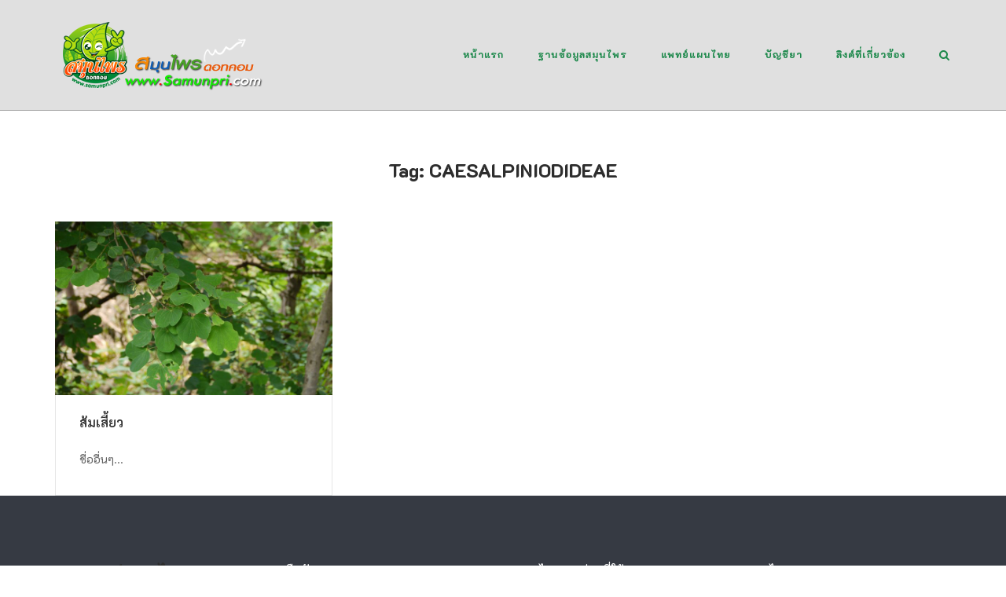

--- FILE ---
content_type: text/html; charset=utf-8
request_url: https://www.google.com/recaptcha/api2/aframe
body_size: 264
content:
<!DOCTYPE HTML><html><head><meta http-equiv="content-type" content="text/html; charset=UTF-8"></head><body><script nonce="mtskuE76Ny5iTSbFb8uy2g">/** Anti-fraud and anti-abuse applications only. See google.com/recaptcha */ try{var clients={'sodar':'https://pagead2.googlesyndication.com/pagead/sodar?'};window.addEventListener("message",function(a){try{if(a.source===window.parent){var b=JSON.parse(a.data);var c=clients[b['id']];if(c){var d=document.createElement('img');d.src=c+b['params']+'&rc='+(localStorage.getItem("rc::a")?sessionStorage.getItem("rc::b"):"");window.document.body.appendChild(d);sessionStorage.setItem("rc::e",parseInt(sessionStorage.getItem("rc::e")||0)+1);localStorage.setItem("rc::h",'1768552523674');}}}catch(b){}});window.parent.postMessage("_grecaptcha_ready", "*");}catch(b){}</script></body></html>